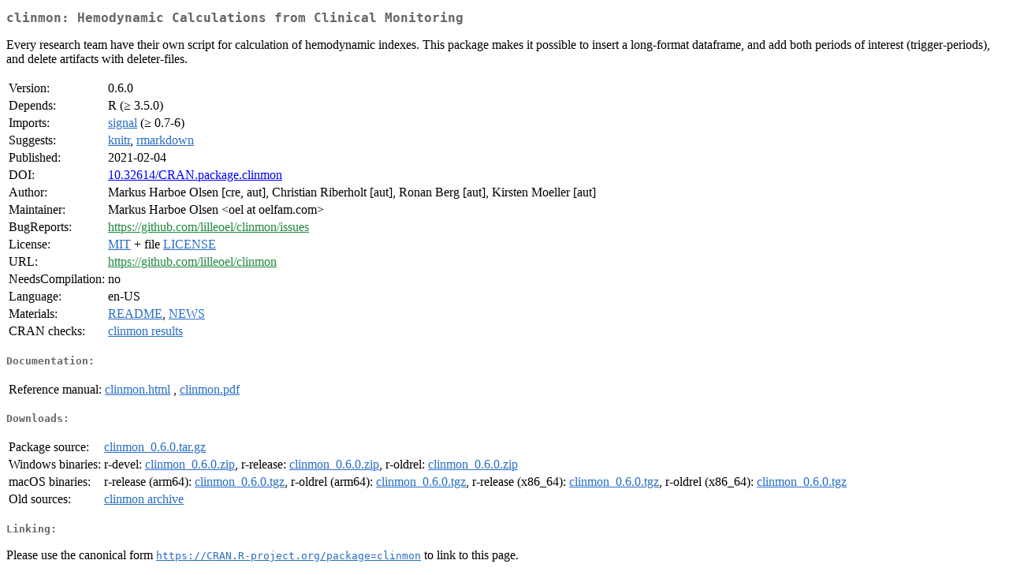

--- FILE ---
content_type: text/html; charset=utf-8
request_url: https://stat.ethz.ch/CRAN/web/packages/clinmon/index.html
body_size: 5695
content:
<!DOCTYPE html>
<html>
<head>
<title>CRAN: Package clinmon</title>
<link rel="canonical" href="https://CRAN.R-project.org/package=clinmon"/>
<link rel="stylesheet" type="text/css" href="../../CRAN_web.css" />
<meta http-equiv="Content-Type" content="text/html; charset=utf-8" />
<meta name="viewport" content="width=device-width, initial-scale=1.0, user-scalable=yes"/>
<meta name="citation_title" content="Hemodynamic Calculations from Clinical Monitoring [R package clinmon version 0.6.0]" />
<meta name="citation_author1" content="Markus Harboe Olsen" />
<meta name="citation_author2" content="Christian Riberholt" />
<meta name="citation_author3" content="Ronan Berg" />
<meta name="citation_author4" content="Kirsten Moeller" />
<meta name="citation_publication_date" content="2021-02-04" />
<meta name="citation_public_url" content="https://CRAN.R-project.org/package=clinmon" />
<meta name="DC.identifier" content="https://CRAN.R-project.org/package=clinmon" />
<meta name="DC.publisher" content="Comprehensive R Archive Network (CRAN)" />
<meta name="twitter:card" content="summary" />
<meta property="og:title" content="clinmon: Hemodynamic Calculations from Clinical Monitoring" />
<meta property="og:description" content=" Every research team have their own script for calculation of hemodynamic indexes. This package makes it possible to insert a long-format dataframe, and add both periods of interest (trigger-periods), and delete artifacts with deleter-files." />
<meta property="og:image" content="https://CRAN.R-project.org/CRANlogo.png" />
<meta property="og:type" content="website" />
<meta property="og:url" content="https://CRAN.R-project.org/package=clinmon" />
<style type="text/css">
  table td { vertical-align: top; }
</style>
</head>
<body>
<div class="container">
<h2>clinmon: Hemodynamic Calculations from Clinical Monitoring</h2>
<p>
   Every research team have their own script for calculation of hemodynamic indexes. 
   This package makes it possible  to insert a long-format dataframe, and add both 
   periods of interest (trigger-periods), and delete artifacts with deleter-files.</p>
<table>
<tr>
<td>Version:</td>
<td>0.6.0</td>
</tr>
<tr>
<td>Depends:</td>
<td>R (&ge; 3.5.0)</td>
</tr>
<tr>
<td>Imports:</td>
<td><a href="../signal/index.html"><span class="CRAN">signal</span></a> (&ge; 0.7-6)</td>
</tr>
<tr>
<td>Suggests:</td>
<td><a href="../knitr/index.html"><span class="CRAN">knitr</span></a>, <a href="../rmarkdown/index.html"><span class="CRAN">rmarkdown</span></a></td>
</tr>
<tr>
<td>Published:</td>
<td>2021-02-04</td>
</tr>
<tr>
<td>DOI:</td>
<td><a href="https://doi.org/10.32614/CRAN.package.clinmon">10.32614/CRAN.package.clinmon</a></td>
</tr>
<tr>
<td>Author:</td>
<td>Markus Harboe Olsen [cre, aut],
  Christian Riberholt [aut],
  Ronan Berg [aut],
  Kirsten Moeller [aut]</td>
</tr>
<tr>
<td>Maintainer:</td>
<td>Markus Harboe Olsen  &#x3c;&#x6f;&#x65;&#x6c;&#x20;&#x61;&#x74;&#x20;&#x6f;&#x65;&#x6c;&#x66;&#x61;&#x6d;&#x2e;&#x63;&#x6f;&#x6d;&#x3e;</td>
</tr>
<tr>
<td>BugReports:</td>
<td><a href="https://github.com/lilleoel/clinmon/issues" target="_top"><span class="GitHub">https://github.com/lilleoel/clinmon/issues</span></a></td>
</tr>
<tr>
<td>License:</td>
<td><a href="../../licenses/MIT"><span class="CRAN">MIT</span></a> + file <a href="LICENSE"><span class="CRAN">LICENSE</span></a></td>
</tr>
<tr>
<td>URL:</td>
<td><a href="https://github.com/lilleoel/clinmon" target="_top"><span class="GitHub">https://github.com/lilleoel/clinmon</span></a></td>
</tr>
<tr>
<td>NeedsCompilation:</td>
<td>no</td>
</tr>
<tr>
<td>Language:</td>
<td>en-US</td>
</tr>
<tr>
<td>Materials:</td>
<td><a href="readme/README.html"><span class="CRAN">README</span></a>, <a href="news/news.html"><span class="CRAN">NEWS</span></a> </td>
</tr>
<tr>
<td>CRAN&nbsp;checks:</td>
<td><a href="../../checks/check_results_clinmon.html"><span class="CRAN">clinmon results</span></a></td>
</tr>
</table>
<h4>Documentation:</h4>
<table>
<tr>
<td>Reference&nbsp;manual:</td>
<td>
 <a href="refman/clinmon.html"><span class="CRAN">clinmon.html</span></a> ,  <a href="clinmon.pdf"><span class="CRAN">clinmon.pdf</span></a> 
</td>
</tr>
</table>
<h4>Downloads:</h4>
<table>
<tr>
<td> Package&nbsp;source: </td>
<td> <a href="../../../src/contrib/clinmon_0.6.0.tar.gz"> <span class="CRAN"> clinmon_0.6.0.tar.gz </span> </a> </td>
</tr>
<tr>
<td> Windows&nbsp;binaries: </td>
<td> r-devel: <a href="../../../bin/windows/contrib/4.6/clinmon_0.6.0.zip"><span class="CRAN">clinmon_0.6.0.zip</span></a>, r-release: <a href="../../../bin/windows/contrib/4.5/clinmon_0.6.0.zip"><span class="CRAN">clinmon_0.6.0.zip</span></a>, r-oldrel: <a href="../../../bin/windows/contrib/4.4/clinmon_0.6.0.zip"><span class="CRAN">clinmon_0.6.0.zip</span></a> </td>
</tr>
<tr>
<td> macOS&nbsp;binaries: </td>
<td> r-release (arm64): <a href="../../../bin/macosx/big-sur-arm64/contrib/4.5/clinmon_0.6.0.tgz"><span class="CRAN">clinmon_0.6.0.tgz</span></a>, r-oldrel (arm64): <a href="../../../bin/macosx/big-sur-arm64/contrib/4.4/clinmon_0.6.0.tgz"><span class="CRAN">clinmon_0.6.0.tgz</span></a>, r-release (x86_64): <a href="../../../bin/macosx/big-sur-x86_64/contrib/4.5/clinmon_0.6.0.tgz"><span class="CRAN">clinmon_0.6.0.tgz</span></a>, r-oldrel (x86_64): <a href="../../../bin/macosx/big-sur-x86_64/contrib/4.4/clinmon_0.6.0.tgz"><span class="CRAN">clinmon_0.6.0.tgz</span></a> </td>
</tr>
<tr>
<td> Old&nbsp;sources: </td>
<td> <a href="https://CRAN.R-project.org/src/contrib/Archive/clinmon"> <span class="CRAN"> clinmon archive </span> </a> </td>
</tr>
</table>
<h4>Linking:</h4>
<p>Please use the canonical form
<a href="https://CRAN.R-project.org/package=clinmon"><span class="CRAN"><samp>https://CRAN.R-project.org/package=clinmon</samp></span></a>
to link to this page.</p>
</div>
</body>
</html>
